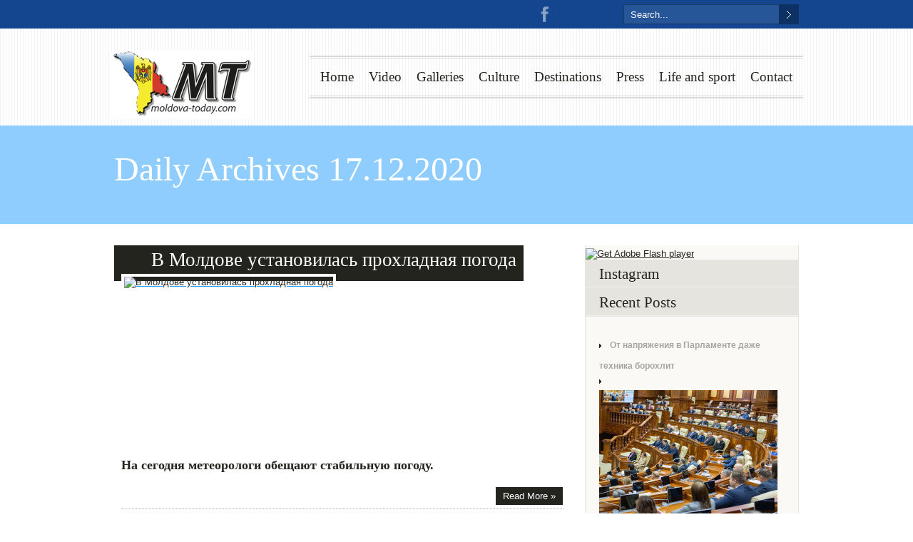

--- FILE ---
content_type: text/html; charset=UTF-8
request_url: https://moldova-today.com/wp-content/themes/duotive-three/js/get-slideshow-js.php?type=gallery&controls=1&description=1&duration=1000&interval=8000
body_size: -54
content:
window.addEvent("load", function(){var dtSlideshow = new dtSliderGallery({container: $("gallery-slider"),arrowControls: 1,description: 1,transitionDuration: 1000,transitionInterval: 8000});});

--- FILE ---
content_type: text/css
request_url: https://moldova-today.com/wp-content/plugins/facebook-comments-for-wordpress/css/facebook-comments-hidewpcomments.css?ver=3.1.3
body_size: -228
content:
@charset "UTF-8";

/*****************************/
/* Hide the WordPress commenting form
/*****************************/

#respond, #commentform, #addcomment, .entry-comments {
	display: none;
}


--- FILE ---
content_type: text/css
request_url: https://moldova-today.com/wp-content/themes/duotive-three/css/utilities/prettyPhoto.css
body_size: 936
content:
div.pp_pic_holder a:focus{outline:none}div.pp_overlay{background:#000;display:none;left:0;position:absolute;top:0;width:100%;z-index:9500}div.pp_pic_holder{display:none;position:absolute;width:100px;z-index:10000}.pp_top{height:13px;position:relative}* html .pp_top{padding:0 13px}.pp_top .pp_left{height:13px;left:0;position:absolute;width:13px}.pp_top .pp_middle{height:13px;left:13px;position:absolute;right:13px}* html .pp_top .pp_middle{left:0;position:static}.pp_top .pp_right{height:13px;left:auto;position:absolute;right:0;top:0;width:13px}.pp_content{height:40px;position:relative;background:#FFF}.pp_fade{display:none}.pp_content_container{position:relative;text-align:left;width:100%}.pp_content_container .pp_left{padding-left:13px}.pp_content_container .pp_right{padding-right:13px}.pp_content_container .pp_details{float:left;margin:10px 0 2px 0}.pp_description{display:none;margin:0 0 5px 0}.pp_nav{clear:left;float:left;margin:3px 0 0 0}.pp_nav p{float:left;margin:2px 10px}.pp_nav .pp_play,.pp_nav .pp_pause{float:left;margin-right:4px;text-indent:-10000px}a.pp_arrow_previous,a.pp_arrow_next{display:block;float:left;height:20px;overflow:hidden;text-indent:-10000px;width:20px}.pp_hoverContainer{position:absolute;top:0;width:100%;z-index:2000}.pp_gallery{left:50%;bottom:80px;position:absolute;z-index:10000}.pp_gallery ul{height:35px;overflow:hidden;padding:0;position:relative;margin:0 auto;margin-left:21px}.pp_gallery ul a{border:1px #000 solid;border:1px rgba(0,0,0,0.5) solid;display:block;float:left;height:33px;overflow:hidden}.pp_gallery ul a:hover,.pp_gallery li.selected a{border-color:#fff}.pp_gallery ul a img{border:0}.pp_gallery li{display:block;float:left;margin:0 5px 0 0}.pp_gallery li.default a{display:block;height:33px;width:50px}.pp_gallery li.default a img{display:none}.pp_gallery .pp_arrow_previous,.pp_gallery .pp_arrow_next{float:none;position:absolute;top:7px}.pp_gallery .pp_arrow_next{right:0}.pp_gallery .pp_arrow_previous{left:0}a.pp_next{display:block;height:92px;text-indent:-10000px;width:46px;z-index:9999;position:absolute;right:0;top:50%;margin-top:-46px}a.pp_previous{display:block;float:left;height:92px;text-indent:-10000px;width:46px;z-index:9999;position:absolute;left:0;top:50%;margin-top:-46px}a.pp_expand,a.pp_contract{cursor:pointer;display:none;height:20px;position:absolute;right:10px;text-indent:-10000px;top:10px;width:20px;z-index:20000}a.pp_contract{display:block!important}a.pp_close{display:block;float:right;line-height:22px;text-indent:-10000px;width:20px;height:20px}.pp_bottom{height:13px;position:relative}* html .pp_bottom{padding:0 13px}.pp_bottom .pp_left{height:13px;left:0;position:absolute;width:13px}.pp_bottom .pp_middle{height:13px;left:13px;position:absolute;right:13px}* html .pp_bottom .pp_middle{left:0;position:static}.pp_bottom .pp_right{height:13px;left:auto;position:absolute;right:0;top:0;width:13px}.pp_loaderIcon{display:block;height:24px;left:50%;margin:-12px 0 0 -12px;position:absolute;top:50%;width:24px}#pp_full_res{line-height:1!important;float:left}#pp_full_res .pp_inline{text-align:left}#pp_full_res .pp_inline p{margin:0 0 15px 0}div.ppt{color:#fff;display:none;font-size:17px;margin:0 0 5px 15px;z-index:9999}.clearfix:after{content:".";display:block;height:0;clear:both;visibility:hidden}.clearfix{display:inline-block}* html .clearfix{height:1%}.clearfix{display:block}div.duotive-modal .pp_loaderIcon{background:url(prettyPhoto/duotive-modal-loader.gif) no-repeat}div.duotive-modal .pp_expand{background:#b2b2b2 url(prettyPhoto/duotive-modal-expand.png) no-repeat}div.duotive-modal .pp_contract{background:#b2b2b2 url(prettyPhoto/duotive-modal-contract.png) no-repeat}div.duotive-modal .pp_top .pp_left{background:url(prettyPhoto/duotive-modal-top-left.png) no-repeat}div.duotive-modal .pp_top .pp_middle{background:url(prettyPhoto/duotive-modal-top-middle.png) repeat-x}div.duotive-modal .pp_top .pp_right{background:url(prettyPhoto/duotive-modal-top-right.png) no-repeat}div.duotive-modal .pp_content_container .pp_left{background:url(prettyPhoto/duotive-modal-left.png) left repeat-y}div.duotive-modal .pp_content_container .pp_right{background:url(prettyPhoto/duotive-modal-right.png) right repeat-y}div.duotive-modal .pp_bottom .pp_left{background:url(prettyPhoto/duotive-modal-bottom-left.png) no-repeat}div.duotive-modal .pp_bottom .pp_middle{background:url(prettyPhoto/duotive-modal-bottom-middle.png) repeat-x}div.duotive-modal .pp_bottom .pp_right{background:url(prettyPhoto/duotive-modal-bottom-right.png) no-repeat}div.duotive-modal .pp_arrow_previous{background-image:url(prettyPhoto/duotive-modal-control-bottom-left.png);background-repeat:no-repeat;background-color:#b2b2b2}div.duotive-modal .pp_arrow_next{background-image:url(prettyPhoto/duotive-modal-control-bottom-right.png);background-repeat:no-repeat;background-color:#b2b2b2}div.duotive-modal a.pp_next{background:url(prettyPhoto/duotive-modal-control-right.png) top center no-repeat}div.duotive-modal a.pp_next:hover{background-position:bottom center}div.duotive-modal a.pp_previous{background:url(prettyPhoto/duotive-modal-control-left.png) top center no-repeat}div.duotive-modal a.pp_previous:hover{background-position:bottom center}div.duotive-modal a.pp_close{background-image:url(prettyPhoto/duotive-modal-close.png);background-position:top center;background-repeat:no-repeat;background-color:#b2b2b2}.pp_gallery ul a{background-image:url(prettyPhoto/duotive-modal-video.png);background-position:center;background-repeat:no-repeat}